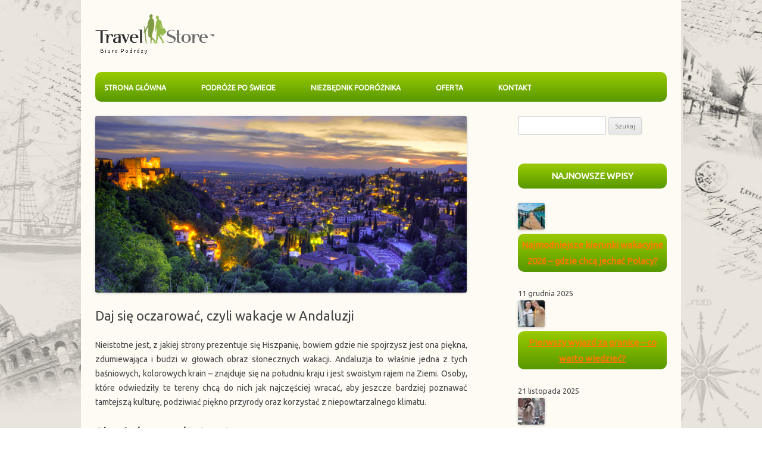

--- FILE ---
content_type: text/html; charset=UTF-8
request_url: http://www.blog.travelstore.pl/daj-sie-oczarowac-czyli-wakacje-w-andaluzji/
body_size: 10168
content:
<!DOCTYPE html>
<!--[if IE 7]>
<html class="ie ie7" lang="pl-PL">
<![endif]-->
<!--[if IE 8]>
<html class="ie ie8" lang="pl-PL">
<![endif]-->
<!--[if !(IE 7) | !(IE 8)  ]><!-->
<html lang="pl-PL">
<!--<![endif]-->
<head>
<meta charset="UTF-8" />
<meta name="viewport" content="width=device-width" />
<title>Daj się oczarować, czyli wakacje w Andaluzji  | Blog Travel Store</title>
<link rel="profile" href="http://gmpg.org/xfn/11" />
<link rel="pingback" href="http://www.blog.travelstore.pl/xmlrpc.php" />
<!--[if lt IE 9]>
<script src="http://www.blog.travelstore.pl/wp-content/themes/travelstore/js/html5.js" type="text/javascript"></script>
<![endif]-->

<!-- All in One SEO Pack 2.11 by Michael Torbert of Semper Fi Web Design[313,384] -->
<meta name="description"  content="Miasto, które jest ojczyzną flamenco, białych wiosek i złocistych plaż to oczywiście Andaluzja. Wybierz się na hiszpańskie wakacje i przeżyj przygodę życia!" />

<meta name="keywords"  content="andaluzja,ojczyzna flamenco,ronda,sewilla,granada,andaluzja kuchnia,wakacje w andaluzji,atrakcje andaluzji" />

<link rel="canonical" href="http://www.blog.travelstore.pl/daj-sie-oczarowac-czyli-wakacje-w-andaluzji/" />
<!-- /all in one seo pack -->
<link rel='dns-prefetch' href='//fonts.googleapis.com' />
<link rel='dns-prefetch' href='//s.w.org' />
<link rel="alternate" type="application/rss+xml" title="Blog Travel Store &raquo; Kanał z wpisami" href="http://www.blog.travelstore.pl/feed/" />
<link rel="alternate" type="application/rss+xml" title="Blog Travel Store &raquo; Kanał z komentarzami" href="http://www.blog.travelstore.pl/comments/feed/" />
<link rel="alternate" type="application/rss+xml" title="Blog Travel Store &raquo; Daj się oczarować, czyli wakacje w Andaluzji Kanał z komentarzami" href="http://www.blog.travelstore.pl/daj-sie-oczarowac-czyli-wakacje-w-andaluzji/feed/" />
		<script type="text/javascript">
			window._wpemojiSettings = {"baseUrl":"https:\/\/s.w.org\/images\/core\/emoji\/11\/72x72\/","ext":".png","svgUrl":"https:\/\/s.w.org\/images\/core\/emoji\/11\/svg\/","svgExt":".svg","source":{"concatemoji":"http:\/\/www.blog.travelstore.pl\/wp-includes\/js\/wp-emoji-release.min.js?ver=5.0.24"}};
			!function(e,a,t){var n,r,o,i=a.createElement("canvas"),p=i.getContext&&i.getContext("2d");function s(e,t){var a=String.fromCharCode;p.clearRect(0,0,i.width,i.height),p.fillText(a.apply(this,e),0,0);e=i.toDataURL();return p.clearRect(0,0,i.width,i.height),p.fillText(a.apply(this,t),0,0),e===i.toDataURL()}function c(e){var t=a.createElement("script");t.src=e,t.defer=t.type="text/javascript",a.getElementsByTagName("head")[0].appendChild(t)}for(o=Array("flag","emoji"),t.supports={everything:!0,everythingExceptFlag:!0},r=0;r<o.length;r++)t.supports[o[r]]=function(e){if(!p||!p.fillText)return!1;switch(p.textBaseline="top",p.font="600 32px Arial",e){case"flag":return s([55356,56826,55356,56819],[55356,56826,8203,55356,56819])?!1:!s([55356,57332,56128,56423,56128,56418,56128,56421,56128,56430,56128,56423,56128,56447],[55356,57332,8203,56128,56423,8203,56128,56418,8203,56128,56421,8203,56128,56430,8203,56128,56423,8203,56128,56447]);case"emoji":return!s([55358,56760,9792,65039],[55358,56760,8203,9792,65039])}return!1}(o[r]),t.supports.everything=t.supports.everything&&t.supports[o[r]],"flag"!==o[r]&&(t.supports.everythingExceptFlag=t.supports.everythingExceptFlag&&t.supports[o[r]]);t.supports.everythingExceptFlag=t.supports.everythingExceptFlag&&!t.supports.flag,t.DOMReady=!1,t.readyCallback=function(){t.DOMReady=!0},t.supports.everything||(n=function(){t.readyCallback()},a.addEventListener?(a.addEventListener("DOMContentLoaded",n,!1),e.addEventListener("load",n,!1)):(e.attachEvent("onload",n),a.attachEvent("onreadystatechange",function(){"complete"===a.readyState&&t.readyCallback()})),(n=t.source||{}).concatemoji?c(n.concatemoji):n.wpemoji&&n.twemoji&&(c(n.twemoji),c(n.wpemoji)))}(window,document,window._wpemojiSettings);
		</script>
		<style type="text/css">
img.wp-smiley,
img.emoji {
	display: inline !important;
	border: none !important;
	box-shadow: none !important;
	height: 1em !important;
	width: 1em !important;
	margin: 0 .07em !important;
	vertical-align: -0.1em !important;
	background: none !important;
	padding: 0 !important;
}
</style>
<link rel='stylesheet' id='wp-block-library-css'  href='http://www.blog.travelstore.pl/wp-includes/css/dist/block-library/style.min.css?ver=5.0.24' type='text/css' media='all' />
<link rel='stylesheet' id='googlefonts-css'  href='http://fonts.googleapis.com/css?family=Ubuntu:400&subset=latin-ext' type='text/css' media='all' />
<link rel='stylesheet' id='twentytwelve-fonts-css'  href='http://fonts.googleapis.com/css?family=Open+Sans:400italic,700italic,400,700&#038;subset=latin,latin-ext' type='text/css' media='all' />
<link rel='stylesheet' id='twentytwelve-style-css'  href='http://www.blog.travelstore.pl/wp-content/themes/travelstore/style.css?ver=5.0.24' type='text/css' media='all' />
<!--[if lt IE 9]>
<link rel='stylesheet' id='twentytwelve-ie-css'  href='http://www.blog.travelstore.pl/wp-content/themes/travelstore/css/ie.css?ver=20121010' type='text/css' media='all' />
<![endif]-->
<link rel='https://api.w.org/' href='http://www.blog.travelstore.pl/wp-json/' />
<link rel="EditURI" type="application/rsd+xml" title="RSD" href="http://www.blog.travelstore.pl/xmlrpc.php?rsd" />
<link rel="wlwmanifest" type="application/wlwmanifest+xml" href="http://www.blog.travelstore.pl/wp-includes/wlwmanifest.xml" /> 
<link rel='prev' title='5 najciekawszych miejsc na Białorusi' href='http://www.blog.travelstore.pl/5-najciekawszych-miejsc-na-bialorusi/' />
<link rel='next' title='Największy kurort Maroka, czyli Agadir' href='http://www.blog.travelstore.pl/najwiekszy-kurort-maroka-czyli-agadir/' />
<meta name="generator" content="WordPress 5.0.24" />
<link rel='shortlink' href='http://www.blog.travelstore.pl/?p=1601' />
<link rel="alternate" type="application/json+oembed" href="http://www.blog.travelstore.pl/wp-json/oembed/1.0/embed?url=http%3A%2F%2Fwww.blog.travelstore.pl%2Fdaj-sie-oczarowac-czyli-wakacje-w-andaluzji%2F" />
<link rel="alternate" type="text/xml+oembed" href="http://www.blog.travelstore.pl/wp-json/oembed/1.0/embed?url=http%3A%2F%2Fwww.blog.travelstore.pl%2Fdaj-sie-oczarowac-czyli-wakacje-w-andaluzji%2F&#038;format=xml" />
<style type='text/css' media='screen'>
	body{ font-family:"Ubuntu", arial, sans-serif;}
	h1{ font-family:"Ubuntu", arial, sans-serif;}
	h2{ font-family:"Ubuntu", arial, sans-serif;}
	h3{ font-family:"Ubuntu", arial, sans-serif;}
	h4{ font-family:"Ubuntu", arial, sans-serif;}
	h5{ font-family:"Ubuntu", arial, sans-serif;}
	h6{ font-family:"Ubuntu", arial, sans-serif;}
	blockquote{ font-family:"Ubuntu", arial, sans-serif;}
	p{ font-family:"Ubuntu", arial, sans-serif;}
	li{ font-family:"Ubuntu", arial, sans-serif;}
</style>
<!-- fonts delivered by Wordpress Google Fonts, a plugin by Adrian3.com -->	<style type="text/css" id="twentytwelve-header-css">
			.site-header h1 a,
		.site-header h2 {
			color: #ff7900;
		}
		</style>
	<style type="text/css" id="custom-background-css">
body.custom-background { background-image: url("http://www.blog.travelstore.pl/wp-content/uploads/2014/04/background.jpg"); background-position: center top; background-size: auto; background-repeat: no-repeat; background-attachment: fixed; }
</style>
<script>
  (function(i,s,o,g,r,a,m){i['GoogleAnalyticsObject']=r;i[r]=i[r]||function(){
  (i[r].q=i[r].q||[]).push(arguments)},i[r].l=1*new Date();a=s.createElement(o),
  m=s.getElementsByTagName(o)[0];a.async=1;a.src=g;m.parentNode.insertBefore(a,m)
  })(window,document,'script','//www.google-analytics.com/analytics.js','ga');

  ga('create', 'UA-50815128-1', 'travelstore.pl');
  ga('send', 'pageview');

</script>
</head>

<body class="post-template-default single single-post postid-1601 single-format-standard custom-background custom-font-enabled single-author">
<div id="page" class="hfeed site">
	<header id="masthead" class="site-header" role="banner">
		<hgroup>
			<h1 class="site-title"><a href="http://www.blog.travelstore.pl/" title="Blog Travel Store" rel="home"><img src="http://www.blog.travelstore.pl/wp-content/uploads/2014/04/logo.gif" /></a></h1>
			
		</hgroup>

		<nav id="site-navigation" class="main-navigation" role="navigation">
			<h3 class="menu-toggle">Menu</h3>
			<a class="assistive-text" href="#content" title="Przeskocz do treści">Przeskocz do treści</a>
			<div class="menu-menu-1-container"><ul id="menu-menu-1" class="nav-menu"><li id="menu-item-8" class="menu-item menu-item-type-custom menu-item-object-custom menu-item-home menu-item-8"><a href="http://www.blog.travelstore.pl/">Strona główna</a></li>
<li id="menu-item-10" class="menu-item menu-item-type-taxonomy menu-item-object-category current-post-ancestor current-menu-parent current-post-parent menu-item-10"><a href="http://www.blog.travelstore.pl/category/podroze-po-swiecie/">Podróże po świecie</a></li>
<li id="menu-item-11" class="menu-item menu-item-type-taxonomy menu-item-object-category menu-item-11"><a href="http://www.blog.travelstore.pl/category/niezbednik-podroznika/">Niezbędnik podróżnika</a></li>
<li id="menu-item-23" class="menu-item menu-item-type-custom menu-item-object-custom menu-item-23"><a target="_blank" href="http://travelstore.pl/oferty/all_inclusive/">Oferta</a></li>
<li id="menu-item-22" class="menu-item menu-item-type-custom menu-item-object-custom menu-item-22"><a target="_blank" href="http://www.travelstore.pl/contact">Kontakt</a></li>
</ul></div>		</nav><!-- #site-navigation -->

			</header><!-- #masthead -->

	<div id="main" class="wrapper">
	<div id="primary" class="site-content">
		<div id="content" role="main">

			
				
	<article id="post-1601" class="post-1601 post type-post status-publish format-standard has-post-thumbnail hentry category-podroze-po-swiecie tag-andaluzja tag-andaluzja-kuchnia tag-atrakcje-andaluzji tag-granada tag-ojczyzna-flamenco tag-ronda tag-sewilla tag-wakacje-w-andaluzji">
				<header class="entry-header">
			<img width="624" height="297" src="http://www.blog.travelstore.pl/wp-content/uploads/2018/06/andaluzja.jpg" class="attachment-post-thumbnail size-post-thumbnail wp-post-image" alt="wakacje-w-andaluzji" srcset="http://www.blog.travelstore.pl/wp-content/uploads/2018/06/andaluzja.jpg 624w, http://www.blog.travelstore.pl/wp-content/uploads/2018/06/andaluzja-300x142.jpg 300w" sizes="(max-width: 624px) 100vw, 624px" />						<h1 class="entry-title">Daj się oczarować, czyli wakacje w Andaluzji</h1>
								</header><!-- .entry-header -->

				<div class="entry-content">
			<p style="text-align: justify;">Nieistotne jest, z jakiej strony prezentuje się Hiszpanię, bowiem gdzie nie spojrzysz jest ona piękna, zdumiewająca i budzi w głowach obraz słonecznych wakacji. Andaluzja to właśnie jedna z tych baśniowych, kolorowych krain &#8211; znajduje się na południu kraju i jest swoistym rajem na Ziemi. Osoby, które odwiedziły te tereny chcą do nich jak najczęściej wracać, aby jeszcze bardziej poznawać tamtejszą kulturę, podziwiać piękno przyrody oraz korzystać z niepowtarzalnego klimatu.<span id="more-1601"></span></p>
<h2 style="text-align: justify;">Obowiązkowe punkty turystyczne</h2>
<p style="text-align: justify;"><img class="alignright size-medium wp-image-1604" alt="swilla-wakacje-w-analuzji" src="http://www.blog.travelstore.pl/wp-content/uploads/2018/06/sewilla-300x200.jpg" width="300" height="200" srcset="http://www.blog.travelstore.pl/wp-content/uploads/2018/06/sewilla-300x200.jpg 300w, http://www.blog.travelstore.pl/wp-content/uploads/2018/06/sewilla-624x416.jpg 624w, http://www.blog.travelstore.pl/wp-content/uploads/2018/06/sewilla.jpg 960w" sizes="(max-width: 300px) 100vw, 300px" />Jakie są obowiązkowe punkty wycieczki do Andaluzji? Jest ona bardzo rozległa i ma tyle do zaoferowania, że nie da się jednoznacznie stwierdzić najważniejszych trzech miejsc wartych zobaczenia. Szczególnie polecane przez podróżników jest Ronda, położona na skraju wąwozu, a jej centralny punkt to monumentalny kamienny most. Malownicze widoki, <strong>dobrze zachowana architektura</strong> stwarzają klimat niczym z filmowej opowieści. Ze względu na wysokie położenie miasta sama droga ukazuje <strong>niepowtarzalną panoramę</strong>. Kolejnym miejscem, idealnym obrazkiem z pocztówki, jest Sewilla &#8211; popularne miasto słynące z największej katedry na świecie, wpisanej na listę UNESCO. Stolica Andaluzji zdecydowanie ma do zaoferowania wiele doskonale zachowanych zabytków historycznych, takich jak: dawny pałac królewski Alkazar, renesansowy ratusz czy Plac Hiszpański, gdzie tworzono sceny do jednej z części filmu “Gwiezdne wojny”. Spacerując po mieście w styczniu zachwycać mogą <strong>wszechobecne owocujące drzewka</strong> pomarańczy, drzewa oliwkowe i kwitnące palmy. Turyści licznie odwiedzają również miasto Kordoba, gdzie znajduje się niezwykła rzymskokatolicka katedra, która niegdyś była meczetem. Jest to unikatowe miejsce na całym świecie, którego uroku nie odda żadna fotografia, bowiem liczne kolumny, zdobienia i bogata historia z roku na rok przyciąga coraz większe tłumy. Alhambra to prawdopodobnie <strong>jedno z najczęściej opisywanych zabytków Andaluzji</strong>. Znajduje się w mieście Granada na szczycie Wzgórza Sabika. Warowny zamek stał się symbolem muzułmańskiej kultury, gdzie można podziwiać klasyczne zdobienia i ornamenty, a sam kompleks z ogrodami jest tak obszerny, że należy poświęcić na zwiedzanie cały dzień. To tylko kilka z najbardziej atrakcyjnych miast położonych w południowej części Hiszpanii, więc wyobraź sobie jak piękny jest cały region, dlatego warto wybrać się tam na wyprawę życia.</p>
<h2 style="text-align: justify;">Daj się oczarować Andaluzji</h2>
<p style="text-align: justify;"><img class="alignleft size-medium wp-image-1606" alt="andaluzja-flamenco" src="http://www.blog.travelstore.pl/wp-content/uploads/2018/06/flamenco-300x290.jpg" width="300" height="290" srcset="http://www.blog.travelstore.pl/wp-content/uploads/2018/06/flamenco-300x290.jpg 300w, http://www.blog.travelstore.pl/wp-content/uploads/2018/06/flamenco-624x603.jpg 624w, http://www.blog.travelstore.pl/wp-content/uploads/2018/06/flamenco.jpg 744w" sizes="(max-width: 300px) 100vw, 300px" />W Hiszpanii, a szczególnie w regionie Andaluzji <strong>można się po prostu zakocha</strong>ć &#8211; najkrótsza droga do miłości prowadzi podobno przez żołądek do serca. I to powiedzenie sprawdza się tam w 100%, szczególnie dla miłośników ryb, owoców morza, wieprzowiny i wina. Nie można zapomnieć również o wysokiej jakości oliwie czy genialnych w swej prostocie, pysznych tapas serwowanych do piwa i nie tylko w każdym dobrym lokalnym barze. W Andaluzji warto także spróbować kawy bombon, która dostępna jest tylko w tym rejonie kraju, a do tego można skusić się na deser skomponowany <strong>z hiszpańskich słodkości</strong>, jak na przykład churros lub pionono. Istotnym elementem jest także wspólne biesiadowanie oraz spożywanie posiłków ze znajomymi i rodziną. Hiszpanie bardzo lubią spędzać czas w restauracjach i barach smakując iberyjską szynkę &#8211; jamon iberico, popijając specjalnym lokalnym wzmocnionym winem &#8211; sherry. To wszystko dopełniają<strong> gorące rytmy flamenco</strong>. Nawet jeśli niekoniecznie ktoś czuje ten rodzaj muzyki to zdecydowanie powinien zobaczyć pokaz tańca par w oryginalnych strojach. Hiszpania jest również ojczyzną korridy, czyli tradycyjnych <strong>walk z bykami</strong>, które można oglądać na specjalnych arenach. Aktualnie zmieniono jednak brutalne zasady pojedynku i wszystko ma bardziej przyjazny charakter intrygującego widowiska. Te wszystkie atrakcje powodują, że w Andaluzji nie można się nudzić, a każdy znajdzie coś dla siebie &#8211; od pieszych wycieczek i zwiedzania zabytkowych budowli, po ciekawe widowiska czy uprawianie sportów ekstremalnych.</p>
<p style="text-align: justify;">Hiszpania jest to kraj w który może oczarować od samego czytania książek i oglądania fotografii, nie wspominając już o podróży do Andaluzji i “poczucia” prawdziwego klimatu tego kraju. Jedyne w swoim rodzaju zabytki, piękna przyroda i kultura to wszystko co jest potrzebne do przeżycia niesamowitych wakacji i niezapomnianych wspomnień.</p>
					</div><!-- .entry-content -->
		
		<footer class="entry-meta">
			Wpis opublikowany w <a href="http://www.blog.travelstore.pl/category/podroze-po-swiecie/" rel="category tag">Podróże po świecie</a> i otagowany <a href="http://www.blog.travelstore.pl/tag/andaluzja/" rel="tag">Andaluzja</a>, <a href="http://www.blog.travelstore.pl/tag/andaluzja-kuchnia/" rel="tag">Andaluzja kuchnia</a>, <a href="http://www.blog.travelstore.pl/tag/atrakcje-andaluzji/" rel="tag">atrakcje Andaluzji</a>, <a href="http://www.blog.travelstore.pl/tag/granada/" rel="tag">Granada</a>, <a href="http://www.blog.travelstore.pl/tag/ojczyzna-flamenco/" rel="tag">ojczyzna flamenco</a>, <a href="http://www.blog.travelstore.pl/tag/ronda/" rel="tag">Ronda</a>, <a href="http://www.blog.travelstore.pl/tag/sewilla/" rel="tag">Sewilla</a>, <a href="http://www.blog.travelstore.pl/tag/wakacje-w-andaluzji/" rel="tag">wakacje w Andaluzji</a> <a href="http://www.blog.travelstore.pl/daj-sie-oczarowac-czyli-wakacje-w-andaluzji/" title="15:18" rel="bookmark"><time class="entry-date" datetime="2018-06-25T15:18:35+00:00">25 czerwca 2018</time></a><span class="by-author"> przez <span class="author vcard"><a class="url fn n" href="http://www.blog.travelstore.pl/author/borbis/" title="Zobacz wszystkie wpisy, których autorem jest borbis" rel="author">borbis</a></span></span>.								</footer><!-- .entry-meta -->
	</article><!-- #post -->

				<nav class="nav-single">
					<h3 class="assistive-text">Zobacz wpisy</h3>
					<span class="nav-previous"><a href="http://www.blog.travelstore.pl/5-najciekawszych-miejsc-na-bialorusi/" rel="prev"><span class="meta-nav">&larr;</span> 5 najciekawszych miejsc na Białorusi</a></span>
					<span class="nav-next"><a href="http://www.blog.travelstore.pl/najwiekszy-kurort-maroka-czyli-agadir/" rel="next">Największy kurort Maroka, czyli Agadir <span class="meta-nav">&rarr;</span></a></span>
				</nav><!-- .nav-single -->

				

			
		</div><!-- #content -->
	</div><!-- #primary -->


			<div id="secondary" class="widget-area" role="complementary">
			<aside id="search-2" class="widget widget_search"><form role="search" method="get" id="searchform" class="searchform" action="http://www.blog.travelstore.pl/">
				<div>
					<label class="screen-reader-text" for="s">Szukaj:</label>
					<input type="text" value="" name="s" id="s" />
					<input type="submit" id="searchsubmit" value="Szukaj" />
				</div>
			</form></aside><aside id="rpwe_widget-2" class="widget rpwe_widget recent-posts-extended"><h3 class="widget-title">Najnowsze wpisy</h3><div  class="rpwe-block "><ul class="rpwe-ul"><li class="rpwe-li rpwe-clearfix"><a class="rpwe-img" href="http://www.blog.travelstore.pl/najmodniejsze-kierunki-wakacyjne-2026-gdzie-chca-jechac-polacy/"  rel="bookmark"><img class="rpwe-alignleft rpwe-thumb" src="http://www.blog.travelstore.pl/wp-content/uploads/2025/12/Najmodniejsze-kierunki-wakacyjne-2026-gdzie-chcą-jechać-Polacy-45x45.jpg" alt="Najmodniejsze kierunki wakacyjne 2026 &#8211; gdzie chcą jechać Polacy?"></a><h3 class="rpwe-title"><a href="http://www.blog.travelstore.pl/najmodniejsze-kierunki-wakacyjne-2026-gdzie-chca-jechac-polacy/" title="Bezpośredni odnośnik do Najmodniejsze kierunki wakacyjne 2026 &#8211; gdzie chcą jechać Polacy?" rel="bookmark">Najmodniejsze kierunki wakacyjne 2026 &#8211; gdzie chcą jechać Polacy?</a></h3><time class="rpwe-time published" datetime="2025-12-11T12:23:39+00:00">11 grudnia 2025</time></li><li class="rpwe-li rpwe-clearfix"><a class="rpwe-img" href="http://www.blog.travelstore.pl/pierwszy-wyjazd-za-granice-co-warto-wiedziec/"  rel="bookmark"><img class="rpwe-alignleft rpwe-thumb" src="http://www.blog.travelstore.pl/wp-content/uploads/2025/11/Pierwszy-wyjazd-za-granicę-co-warto-wiedzieć-45x45.jpg" alt="Pierwszy wyjazd za granicę &#8211; co warto wiedzieć?"></a><h3 class="rpwe-title"><a href="http://www.blog.travelstore.pl/pierwszy-wyjazd-za-granice-co-warto-wiedziec/" title="Bezpośredni odnośnik do Pierwszy wyjazd za granicę &#8211; co warto wiedzieć?" rel="bookmark">Pierwszy wyjazd za granicę &#8211; co warto wiedzieć?</a></h3><time class="rpwe-time published" datetime="2025-11-21T11:28:44+00:00">21 listopada 2025</time></li><li class="rpwe-li rpwe-clearfix"><a class="rpwe-img" href="http://www.blog.travelstore.pl/city-break-w-zimie-najpiekniejsze-miasta-na-zimowy-weekend/"  rel="bookmark"><img class="rpwe-alignleft rpwe-thumb" src="http://www.blog.travelstore.pl/wp-content/uploads/2025/10/City-break-w-zimie-najpiękniejsze-miasta-na-zimowy-weekend-45x45.jpg" alt="City break w zimie &#8211; najpiękniejsze miasta na zimowy weekend"></a><h3 class="rpwe-title"><a href="http://www.blog.travelstore.pl/city-break-w-zimie-najpiekniejsze-miasta-na-zimowy-weekend/" title="Bezpośredni odnośnik do City break w zimie &#8211; najpiękniejsze miasta na zimowy weekend" rel="bookmark">City break w zimie &#8211; najpiękniejsze miasta na zimowy weekend</a></h3><time class="rpwe-time published" datetime="2025-10-23T10:22:10+00:00">23 października 2025</time></li><li class="rpwe-li rpwe-clearfix"><a class="rpwe-img" href="http://www.blog.travelstore.pl/jak-uchronic-sie-przed-kradzieza-w-podrozy-praktyczne-zasady/"  rel="bookmark"><img class="rpwe-alignleft rpwe-thumb" src="http://www.blog.travelstore.pl/wp-content/uploads/2025/10/Jak-uchronić-się-przed-kradzieżą-w-podróży-45x45.jpg" alt="Jak uchronić się przed kradzieżą w podróży? Praktyczne zasady"></a><h3 class="rpwe-title"><a href="http://www.blog.travelstore.pl/jak-uchronic-sie-przed-kradzieza-w-podrozy-praktyczne-zasady/" title="Bezpośredni odnośnik do Jak uchronić się przed kradzieżą w podróży? Praktyczne zasady" rel="bookmark">Jak uchronić się przed kradzieżą w podróży? Praktyczne zasady</a></h3><time class="rpwe-time published" datetime="2025-10-17T13:07:05+00:00">17 października 2025</time></li><li class="rpwe-li rpwe-clearfix"><a class="rpwe-img" href="http://www.blog.travelstore.pl/szwecja-jesienia-dlaczego-to-najlepsza-pora-na-podroz/"  rel="bookmark"><img class="rpwe-alignleft rpwe-thumb" src="http://www.blog.travelstore.pl/wp-content/uploads/2025/09/Szwecja-jesienią-dlaczego-to-najlepsza-pora-na-podróż-45x45.jpg" alt="Szwecja jesienią &#8211; dlaczego to najlepsza pora na podróż?"></a><h3 class="rpwe-title"><a href="http://www.blog.travelstore.pl/szwecja-jesienia-dlaczego-to-najlepsza-pora-na-podroz/" title="Bezpośredni odnośnik do Szwecja jesienią &#8211; dlaczego to najlepsza pora na podróż?" rel="bookmark">Szwecja jesienią &#8211; dlaczego to najlepsza pora na podróż?</a></h3><time class="rpwe-time published" datetime="2025-09-30T11:24:35+00:00">30 września 2025</time></li></ul></div><!-- Generated by http://wordpress.org/plugins/recent-posts-widget-extended/ --></aside><aside id="categories-2" class="widget widget_categories"><h3 class="widget-title">Kategorie</h3>		<ul>
	<li class="cat-item cat-item-1"><a href="http://www.blog.travelstore.pl/category/bez-kategorii/" >Bez kategorii</a>
</li>
	<li class="cat-item cat-item-4"><a href="http://www.blog.travelstore.pl/category/niezbednik-podroznika/" >Niezbędnik podróżnika</a>
</li>
	<li class="cat-item cat-item-3"><a href="http://www.blog.travelstore.pl/category/podroze-po-swiecie/" >Podróże po świecie</a>
</li>
		</ul>
</aside><aside id="tag_cloud-2" class="widget widget_tag_cloud"><h3 class="widget-title">Tagi</h3><div class="tagcloud"><a href="http://www.blog.travelstore.pl/tag/atrakcje-portugalii/" class="tag-cloud-link tag-link-207 tag-link-position-1" style="font-size: 8pt;" aria-label="atrakcje Portugalii (3 elementy)">atrakcje Portugalii</a>
<a href="http://www.blog.travelstore.pl/tag/azja/" class="tag-cloud-link tag-link-932 tag-link-position-2" style="font-size: 10.058823529412pt;" aria-label="azja (4 elementy)">azja</a>
<a href="http://www.blog.travelstore.pl/tag/bagaz-podreczny/" class="tag-cloud-link tag-link-227 tag-link-position-3" style="font-size: 10.058823529412pt;" aria-label="bagaż podręczny (4 elementy)">bagaż podręczny</a>
<a href="http://www.blog.travelstore.pl/tag/bezpieczne-podrozowanie/" class="tag-cloud-link tag-link-197 tag-link-position-4" style="font-size: 10.058823529412pt;" aria-label="bezpieczne podróżowanie (4 elementy)">bezpieczne podróżowanie</a>
<a href="http://www.blog.travelstore.pl/tag/biuro-podrozy/" class="tag-cloud-link tag-link-777 tag-link-position-5" style="font-size: 11.705882352941pt;" aria-label="biuro podróży (5 elementów)">biuro podróży</a>
<a href="http://www.blog.travelstore.pl/tag/brazylia/" class="tag-cloud-link tag-link-98 tag-link-position-6" style="font-size: 10.058823529412pt;" aria-label="Brazylia (4 elementy)">Brazylia</a>
<a href="http://www.blog.travelstore.pl/tag/cieple-kraje/" class="tag-cloud-link tag-link-246 tag-link-position-7" style="font-size: 8pt;" aria-label="ciepłe kraje (3 elementy)">ciepłe kraje</a>
<a href="http://www.blog.travelstore.pl/tag/dominikana/" class="tag-cloud-link tag-link-116 tag-link-position-8" style="font-size: 8pt;" aria-label="Dominikana (3 elementy)">Dominikana</a>
<a href="http://www.blog.travelstore.pl/tag/dubaj/" class="tag-cloud-link tag-link-135 tag-link-position-9" style="font-size: 8pt;" aria-label="Dubaj (3 elementy)">Dubaj</a>
<a href="http://www.blog.travelstore.pl/tag/egipt/" class="tag-cloud-link tag-link-15 tag-link-position-10" style="font-size: 10.058823529412pt;" aria-label="Egipt (4 elementy)">Egipt</a>
<a href="http://www.blog.travelstore.pl/tag/egzotyczne-wakacje/" class="tag-cloud-link tag-link-193 tag-link-position-11" style="font-size: 13.147058823529pt;" aria-label="egzotyczne wakacje (6 elementów)">egzotyczne wakacje</a>
<a href="http://www.blog.travelstore.pl/tag/grecja/" class="tag-cloud-link tag-link-34 tag-link-position-12" style="font-size: 8pt;" aria-label="Grecja (3 elementy)">Grecja</a>
<a href="http://www.blog.travelstore.pl/tag/gruzja/" class="tag-cloud-link tag-link-74 tag-link-position-13" style="font-size: 8pt;" aria-label="Gruzja (3 elementy)">Gruzja</a>
<a href="http://www.blog.travelstore.pl/tag/gory/" class="tag-cloud-link tag-link-304 tag-link-position-14" style="font-size: 13.147058823529pt;" aria-label="góry (6 elementów)">góry</a>
<a href="http://www.blog.travelstore.pl/tag/kreta/" class="tag-cloud-link tag-link-39 tag-link-position-15" style="font-size: 13.147058823529pt;" aria-label="Kreta (6 elementów)">Kreta</a>
<a href="http://www.blog.travelstore.pl/tag/lato/" class="tag-cloud-link tag-link-159 tag-link-position-16" style="font-size: 8pt;" aria-label="lato (3 elementy)">lato</a>
<a href="http://www.blog.travelstore.pl/tag/maroko/" class="tag-cloud-link tag-link-213 tag-link-position-17" style="font-size: 8pt;" aria-label="Maroko (3 elementy)">Maroko</a>
<a href="http://www.blog.travelstore.pl/tag/meksyk/" class="tag-cloud-link tag-link-154 tag-link-position-18" style="font-size: 10.058823529412pt;" aria-label="Meksyk (4 elementy)">Meksyk</a>
<a href="http://www.blog.travelstore.pl/tag/planowanie-wakacji/" class="tag-cloud-link tag-link-115 tag-link-position-19" style="font-size: 10.058823529412pt;" aria-label="planowanie wakacji (4 elementy)">planowanie wakacji</a>
<a href="http://www.blog.travelstore.pl/tag/podroz/" class="tag-cloud-link tag-link-214 tag-link-position-20" style="font-size: 14.176470588235pt;" aria-label="podróż (7 elementów)">podróż</a>
<a href="http://www.blog.travelstore.pl/tag/podroze/" class="tag-cloud-link tag-link-809 tag-link-position-21" style="font-size: 15.205882352941pt;" aria-label="podróże (8 elementów)">podróże</a>
<a href="http://www.blog.travelstore.pl/tag/podroz-samolotem/" class="tag-cloud-link tag-link-263 tag-link-position-22" style="font-size: 13.147058823529pt;" aria-label="podróż samolotem (6 elementów)">podróż samolotem</a>
<a href="http://www.blog.travelstore.pl/tag/podroz-z-dziecmi/" class="tag-cloud-link tag-link-16 tag-link-position-23" style="font-size: 8pt;" aria-label="podróż z dziećmi (3 elementy)">podróż z dziećmi</a>
<a href="http://www.blog.travelstore.pl/tag/rajskie-plaze/" class="tag-cloud-link tag-link-269 tag-link-position-24" style="font-size: 8pt;" aria-label="rajskie plaże (3 elementy)">rajskie plaże</a>
<a href="http://www.blog.travelstore.pl/tag/rio-de-janeiro/" class="tag-cloud-link tag-link-99 tag-link-position-25" style="font-size: 8pt;" aria-label="Rio de Janeiro (3 elementy)">Rio de Janeiro</a>
<a href="http://www.blog.travelstore.pl/tag/rodos/" class="tag-cloud-link tag-link-40 tag-link-position-26" style="font-size: 8pt;" aria-label="Rodos (3 elementy)">Rodos</a>
<a href="http://www.blog.travelstore.pl/tag/samolot/" class="tag-cloud-link tag-link-278 tag-link-position-27" style="font-size: 8pt;" aria-label="samolot (3 elementy)">samolot</a>
<a href="http://www.blog.travelstore.pl/tag/sporty-wodne/" class="tag-cloud-link tag-link-189 tag-link-position-28" style="font-size: 8pt;" aria-label="sporty wodne (3 elementy)">sporty wodne</a>
<a href="http://www.blog.travelstore.pl/tag/sycylia/" class="tag-cloud-link tag-link-198 tag-link-position-29" style="font-size: 8pt;" aria-label="Sycylia (3 elementy)">Sycylia</a>
<a href="http://www.blog.travelstore.pl/tag/tajlandia/" class="tag-cloud-link tag-link-314 tag-link-position-30" style="font-size: 10.058823529412pt;" aria-label="tajlandia (4 elementy)">tajlandia</a>
<a href="http://www.blog.travelstore.pl/tag/teneryfa/" class="tag-cloud-link tag-link-238 tag-link-position-31" style="font-size: 8pt;" aria-label="Teneryfa (3 elementy)">Teneryfa</a>
<a href="http://www.blog.travelstore.pl/tag/turcja/" class="tag-cloud-link tag-link-14 tag-link-position-32" style="font-size: 11.705882352941pt;" aria-label="Turcja (5 elementów)">Turcja</a>
<a href="http://www.blog.travelstore.pl/tag/urlop/" class="tag-cloud-link tag-link-160 tag-link-position-33" style="font-size: 8pt;" aria-label="urlop (3 elementy)">urlop</a>
<a href="http://www.blog.travelstore.pl/tag/usa/" class="tag-cloud-link tag-link-298 tag-link-position-34" style="font-size: 10.058823529412pt;" aria-label="USA (4 elementy)">USA</a>
<a href="http://www.blog.travelstore.pl/tag/wakacje/" class="tag-cloud-link tag-link-43 tag-link-position-35" style="font-size: 22pt;" aria-label="wakacje (18 elementów)">wakacje</a>
<a href="http://www.blog.travelstore.pl/tag/wakacje-2015/" class="tag-cloud-link tag-link-95 tag-link-position-36" style="font-size: 11.705882352941pt;" aria-label="wakacje 2015 (5 elementów)">wakacje 2015</a>
<a href="http://www.blog.travelstore.pl/tag/wakacje-last-minute/" class="tag-cloud-link tag-link-379 tag-link-position-37" style="font-size: 10.058823529412pt;" aria-label="wakacje last minute (4 elementy)">wakacje last minute</a>
<a href="http://www.blog.travelstore.pl/tag/wakacje-marzen/" class="tag-cloud-link tag-link-167 tag-link-position-38" style="font-size: 8pt;" aria-label="wakacje marzeń (3 elementy)">wakacje marzeń</a>
<a href="http://www.blog.travelstore.pl/tag/wakacje-we-wloszech/" class="tag-cloud-link tag-link-47 tag-link-position-39" style="font-size: 10.058823529412pt;" aria-label="wakacje we Włoszech (4 elementy)">wakacje we Włoszech</a>
<a href="http://www.blog.travelstore.pl/tag/wakacje-za-granica/" class="tag-cloud-link tag-link-10 tag-link-position-40" style="font-size: 16.235294117647pt;" aria-label="wakacje za granicą (9 elementów)">wakacje za granicą</a>
<a href="http://www.blog.travelstore.pl/tag/wycieczka/" class="tag-cloud-link tag-link-596 tag-link-position-41" style="font-size: 10.058823529412pt;" aria-label="wycieczka (4 elementy)">wycieczka</a>
<a href="http://www.blog.travelstore.pl/tag/wyjazd-na-narty/" class="tag-cloud-link tag-link-85 tag-link-position-42" style="font-size: 8pt;" aria-label="wyjazd na narty (3 elementy)">wyjazd na narty</a>
<a href="http://www.blog.travelstore.pl/tag/wyspy-kanaryjskie/" class="tag-cloud-link tag-link-188 tag-link-position-43" style="font-size: 8pt;" aria-label="Wyspy Kanaryjskie (3 elementy)">Wyspy Kanaryjskie</a>
<a href="http://www.blog.travelstore.pl/tag/wlochy/" class="tag-cloud-link tag-link-12 tag-link-position-44" style="font-size: 17.058823529412pt;" aria-label="Włochy (10 elementów)">Włochy</a>
<a href="http://www.blog.travelstore.pl/tag/zagraniczne-wakacje/" class="tag-cloud-link tag-link-176 tag-link-position-45" style="font-size: 8pt;" aria-label="zagraniczne wakacje (3 elementy)">zagraniczne wakacje</a></div>
</aside><aside id="archives-2" class="widget widget_archive"><h3 class="widget-title">Archiwa</h3>		<ul>
			<li><a href='http://www.blog.travelstore.pl/2025/12/'>grudzień 2025</a></li>
	<li><a href='http://www.blog.travelstore.pl/2025/11/'>listopad 2025</a></li>
	<li><a href='http://www.blog.travelstore.pl/2025/10/'>październik 2025</a></li>
	<li><a href='http://www.blog.travelstore.pl/2025/09/'>wrzesień 2025</a></li>
	<li><a href='http://www.blog.travelstore.pl/2025/08/'>sierpień 2025</a></li>
	<li><a href='http://www.blog.travelstore.pl/2025/07/'>lipiec 2025</a></li>
	<li><a href='http://www.blog.travelstore.pl/2025/06/'>czerwiec 2025</a></li>
	<li><a href='http://www.blog.travelstore.pl/2025/05/'>maj 2025</a></li>
	<li><a href='http://www.blog.travelstore.pl/2025/04/'>kwiecień 2025</a></li>
	<li><a href='http://www.blog.travelstore.pl/2025/03/'>marzec 2025</a></li>
	<li><a href='http://www.blog.travelstore.pl/2025/02/'>luty 2025</a></li>
	<li><a href='http://www.blog.travelstore.pl/2025/01/'>styczeń 2025</a></li>
	<li><a href='http://www.blog.travelstore.pl/2024/12/'>grudzień 2024</a></li>
	<li><a href='http://www.blog.travelstore.pl/2024/11/'>listopad 2024</a></li>
	<li><a href='http://www.blog.travelstore.pl/2024/10/'>październik 2024</a></li>
	<li><a href='http://www.blog.travelstore.pl/2024/09/'>wrzesień 2024</a></li>
	<li><a href='http://www.blog.travelstore.pl/2024/08/'>sierpień 2024</a></li>
	<li><a href='http://www.blog.travelstore.pl/2024/07/'>lipiec 2024</a></li>
	<li><a href='http://www.blog.travelstore.pl/2024/06/'>czerwiec 2024</a></li>
	<li><a href='http://www.blog.travelstore.pl/2024/05/'>maj 2024</a></li>
	<li><a href='http://www.blog.travelstore.pl/2024/04/'>kwiecień 2024</a></li>
	<li><a href='http://www.blog.travelstore.pl/2024/03/'>marzec 2024</a></li>
	<li><a href='http://www.blog.travelstore.pl/2024/02/'>luty 2024</a></li>
	<li><a href='http://www.blog.travelstore.pl/2024/01/'>styczeń 2024</a></li>
	<li><a href='http://www.blog.travelstore.pl/2023/12/'>grudzień 2023</a></li>
	<li><a href='http://www.blog.travelstore.pl/2023/11/'>listopad 2023</a></li>
	<li><a href='http://www.blog.travelstore.pl/2023/10/'>październik 2023</a></li>
	<li><a href='http://www.blog.travelstore.pl/2023/09/'>wrzesień 2023</a></li>
	<li><a href='http://www.blog.travelstore.pl/2023/08/'>sierpień 2023</a></li>
	<li><a href='http://www.blog.travelstore.pl/2023/07/'>lipiec 2023</a></li>
	<li><a href='http://www.blog.travelstore.pl/2023/06/'>czerwiec 2023</a></li>
	<li><a href='http://www.blog.travelstore.pl/2023/05/'>maj 2023</a></li>
	<li><a href='http://www.blog.travelstore.pl/2023/04/'>kwiecień 2023</a></li>
	<li><a href='http://www.blog.travelstore.pl/2023/03/'>marzec 2023</a></li>
	<li><a href='http://www.blog.travelstore.pl/2023/02/'>luty 2023</a></li>
	<li><a href='http://www.blog.travelstore.pl/2023/01/'>styczeń 2023</a></li>
	<li><a href='http://www.blog.travelstore.pl/2022/12/'>grudzień 2022</a></li>
	<li><a href='http://www.blog.travelstore.pl/2022/11/'>listopad 2022</a></li>
	<li><a href='http://www.blog.travelstore.pl/2022/10/'>październik 2022</a></li>
	<li><a href='http://www.blog.travelstore.pl/2022/09/'>wrzesień 2022</a></li>
	<li><a href='http://www.blog.travelstore.pl/2022/08/'>sierpień 2022</a></li>
	<li><a href='http://www.blog.travelstore.pl/2022/07/'>lipiec 2022</a></li>
	<li><a href='http://www.blog.travelstore.pl/2022/06/'>czerwiec 2022</a></li>
	<li><a href='http://www.blog.travelstore.pl/2022/05/'>maj 2022</a></li>
	<li><a href='http://www.blog.travelstore.pl/2022/04/'>kwiecień 2022</a></li>
	<li><a href='http://www.blog.travelstore.pl/2022/03/'>marzec 2022</a></li>
	<li><a href='http://www.blog.travelstore.pl/2022/01/'>styczeń 2022</a></li>
	<li><a href='http://www.blog.travelstore.pl/2021/12/'>grudzień 2021</a></li>
	<li><a href='http://www.blog.travelstore.pl/2021/11/'>listopad 2021</a></li>
	<li><a href='http://www.blog.travelstore.pl/2021/10/'>październik 2021</a></li>
	<li><a href='http://www.blog.travelstore.pl/2021/09/'>wrzesień 2021</a></li>
	<li><a href='http://www.blog.travelstore.pl/2021/08/'>sierpień 2021</a></li>
	<li><a href='http://www.blog.travelstore.pl/2021/07/'>lipiec 2021</a></li>
	<li><a href='http://www.blog.travelstore.pl/2021/06/'>czerwiec 2021</a></li>
	<li><a href='http://www.blog.travelstore.pl/2021/05/'>maj 2021</a></li>
	<li><a href='http://www.blog.travelstore.pl/2021/04/'>kwiecień 2021</a></li>
	<li><a href='http://www.blog.travelstore.pl/2021/03/'>marzec 2021</a></li>
	<li><a href='http://www.blog.travelstore.pl/2021/02/'>luty 2021</a></li>
	<li><a href='http://www.blog.travelstore.pl/2021/01/'>styczeń 2021</a></li>
	<li><a href='http://www.blog.travelstore.pl/2020/12/'>grudzień 2020</a></li>
	<li><a href='http://www.blog.travelstore.pl/2020/11/'>listopad 2020</a></li>
	<li><a href='http://www.blog.travelstore.pl/2020/10/'>październik 2020</a></li>
	<li><a href='http://www.blog.travelstore.pl/2020/09/'>wrzesień 2020</a></li>
	<li><a href='http://www.blog.travelstore.pl/2020/08/'>sierpień 2020</a></li>
	<li><a href='http://www.blog.travelstore.pl/2020/07/'>lipiec 2020</a></li>
	<li><a href='http://www.blog.travelstore.pl/2020/06/'>czerwiec 2020</a></li>
	<li><a href='http://www.blog.travelstore.pl/2020/05/'>maj 2020</a></li>
	<li><a href='http://www.blog.travelstore.pl/2020/04/'>kwiecień 2020</a></li>
	<li><a href='http://www.blog.travelstore.pl/2020/03/'>marzec 2020</a></li>
	<li><a href='http://www.blog.travelstore.pl/2020/02/'>luty 2020</a></li>
	<li><a href='http://www.blog.travelstore.pl/2020/01/'>styczeń 2020</a></li>
	<li><a href='http://www.blog.travelstore.pl/2019/12/'>grudzień 2019</a></li>
	<li><a href='http://www.blog.travelstore.pl/2019/11/'>listopad 2019</a></li>
	<li><a href='http://www.blog.travelstore.pl/2019/10/'>październik 2019</a></li>
	<li><a href='http://www.blog.travelstore.pl/2019/09/'>wrzesień 2019</a></li>
	<li><a href='http://www.blog.travelstore.pl/2019/08/'>sierpień 2019</a></li>
	<li><a href='http://www.blog.travelstore.pl/2019/07/'>lipiec 2019</a></li>
	<li><a href='http://www.blog.travelstore.pl/2019/06/'>czerwiec 2019</a></li>
	<li><a href='http://www.blog.travelstore.pl/2019/05/'>maj 2019</a></li>
	<li><a href='http://www.blog.travelstore.pl/2019/04/'>kwiecień 2019</a></li>
	<li><a href='http://www.blog.travelstore.pl/2019/03/'>marzec 2019</a></li>
	<li><a href='http://www.blog.travelstore.pl/2019/02/'>luty 2019</a></li>
	<li><a href='http://www.blog.travelstore.pl/2019/01/'>styczeń 2019</a></li>
	<li><a href='http://www.blog.travelstore.pl/2018/12/'>grudzień 2018</a></li>
	<li><a href='http://www.blog.travelstore.pl/2018/11/'>listopad 2018</a></li>
	<li><a href='http://www.blog.travelstore.pl/2018/10/'>październik 2018</a></li>
	<li><a href='http://www.blog.travelstore.pl/2018/09/'>wrzesień 2018</a></li>
	<li><a href='http://www.blog.travelstore.pl/2018/08/'>sierpień 2018</a></li>
	<li><a href='http://www.blog.travelstore.pl/2018/07/'>lipiec 2018</a></li>
	<li><a href='http://www.blog.travelstore.pl/2018/06/'>czerwiec 2018</a></li>
	<li><a href='http://www.blog.travelstore.pl/2018/05/'>maj 2018</a></li>
	<li><a href='http://www.blog.travelstore.pl/2018/04/'>kwiecień 2018</a></li>
	<li><a href='http://www.blog.travelstore.pl/2018/03/'>marzec 2018</a></li>
	<li><a href='http://www.blog.travelstore.pl/2018/02/'>luty 2018</a></li>
	<li><a href='http://www.blog.travelstore.pl/2018/01/'>styczeń 2018</a></li>
	<li><a href='http://www.blog.travelstore.pl/2017/12/'>grudzień 2017</a></li>
	<li><a href='http://www.blog.travelstore.pl/2017/11/'>listopad 2017</a></li>
	<li><a href='http://www.blog.travelstore.pl/2017/10/'>październik 2017</a></li>
	<li><a href='http://www.blog.travelstore.pl/2017/09/'>wrzesień 2017</a></li>
	<li><a href='http://www.blog.travelstore.pl/2017/08/'>sierpień 2017</a></li>
	<li><a href='http://www.blog.travelstore.pl/2017/07/'>lipiec 2017</a></li>
	<li><a href='http://www.blog.travelstore.pl/2017/06/'>czerwiec 2017</a></li>
	<li><a href='http://www.blog.travelstore.pl/2017/05/'>maj 2017</a></li>
	<li><a href='http://www.blog.travelstore.pl/2017/04/'>kwiecień 2017</a></li>
	<li><a href='http://www.blog.travelstore.pl/2017/03/'>marzec 2017</a></li>
	<li><a href='http://www.blog.travelstore.pl/2017/02/'>luty 2017</a></li>
	<li><a href='http://www.blog.travelstore.pl/2017/01/'>styczeń 2017</a></li>
	<li><a href='http://www.blog.travelstore.pl/2016/12/'>grudzień 2016</a></li>
	<li><a href='http://www.blog.travelstore.pl/2016/11/'>listopad 2016</a></li>
	<li><a href='http://www.blog.travelstore.pl/2016/10/'>październik 2016</a></li>
	<li><a href='http://www.blog.travelstore.pl/2016/09/'>wrzesień 2016</a></li>
	<li><a href='http://www.blog.travelstore.pl/2016/08/'>sierpień 2016</a></li>
	<li><a href='http://www.blog.travelstore.pl/2016/07/'>lipiec 2016</a></li>
	<li><a href='http://www.blog.travelstore.pl/2016/06/'>czerwiec 2016</a></li>
	<li><a href='http://www.blog.travelstore.pl/2016/05/'>maj 2016</a></li>
	<li><a href='http://www.blog.travelstore.pl/2016/04/'>kwiecień 2016</a></li>
	<li><a href='http://www.blog.travelstore.pl/2016/03/'>marzec 2016</a></li>
	<li><a href='http://www.blog.travelstore.pl/2016/02/'>luty 2016</a></li>
	<li><a href='http://www.blog.travelstore.pl/2016/01/'>styczeń 2016</a></li>
	<li><a href='http://www.blog.travelstore.pl/2015/12/'>grudzień 2015</a></li>
	<li><a href='http://www.blog.travelstore.pl/2015/11/'>listopad 2015</a></li>
	<li><a href='http://www.blog.travelstore.pl/2015/10/'>październik 2015</a></li>
	<li><a href='http://www.blog.travelstore.pl/2015/09/'>wrzesień 2015</a></li>
	<li><a href='http://www.blog.travelstore.pl/2015/08/'>sierpień 2015</a></li>
	<li><a href='http://www.blog.travelstore.pl/2015/07/'>lipiec 2015</a></li>
	<li><a href='http://www.blog.travelstore.pl/2015/06/'>czerwiec 2015</a></li>
	<li><a href='http://www.blog.travelstore.pl/2015/05/'>maj 2015</a></li>
	<li><a href='http://www.blog.travelstore.pl/2015/04/'>kwiecień 2015</a></li>
	<li><a href='http://www.blog.travelstore.pl/2015/03/'>marzec 2015</a></li>
	<li><a href='http://www.blog.travelstore.pl/2015/02/'>luty 2015</a></li>
	<li><a href='http://www.blog.travelstore.pl/2015/01/'>styczeń 2015</a></li>
	<li><a href='http://www.blog.travelstore.pl/2014/12/'>grudzień 2014</a></li>
	<li><a href='http://www.blog.travelstore.pl/2014/11/'>listopad 2014</a></li>
	<li><a href='http://www.blog.travelstore.pl/2014/10/'>październik 2014</a></li>
	<li><a href='http://www.blog.travelstore.pl/2014/09/'>wrzesień 2014</a></li>
	<li><a href='http://www.blog.travelstore.pl/2014/08/'>sierpień 2014</a></li>
	<li><a href='http://www.blog.travelstore.pl/2014/07/'>lipiec 2014</a></li>
	<li><a href='http://www.blog.travelstore.pl/2014/06/'>czerwiec 2014</a></li>
	<li><a href='http://www.blog.travelstore.pl/2014/05/'>maj 2014</a></li>
	<li><a href='http://www.blog.travelstore.pl/2014/04/'>kwiecień 2014</a></li>
		</ul>
		</aside>		</div><!-- #secondary -->
		</div><!-- #main .wrapper -->
	<footer id="colophon" role="contentinfo">
		<div class="site-info">
			Copyright &copy; 2014 Travel Store | Realizacja: <a href="http://www.borbis.pl"><font color="#15dd00">Borbis Media</font></a>		</div><!-- .site-info -->
	</footer><!-- #colophon -->
</div><!-- #page -->

<script type='text/javascript' src='http://www.blog.travelstore.pl/wp-content/themes/travelstore/js/navigation.js?ver=1.0'></script>
<script type='text/javascript' src='http://www.blog.travelstore.pl/wp-includes/js/wp-embed.min.js?ver=5.0.24'></script>
</body>
</html>